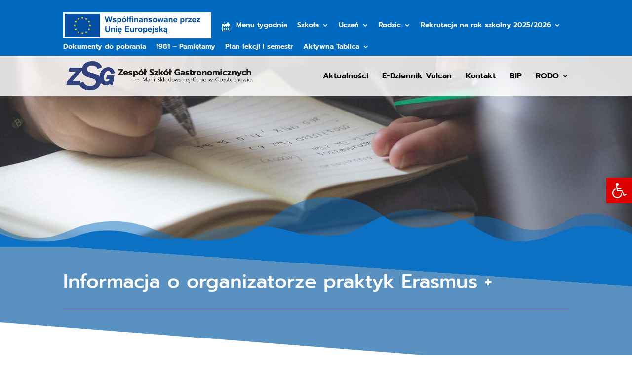

--- FILE ---
content_type: application/javascript
request_url: https://zsg.czest.pl/wp-content/uploads/wtfdivi/wp_footer.js?ver=1647599466
body_size: -315
content:
jQuery(function($){$('#footer-info').html("<a style=\"\" href=\"https:\/\/strony.czest.pl\" title=\"tworzenie stron cz\u0119stochowa\" alt=\"tworzenie stron cz\u0119stochowa\"><img src=\"https:\/\/www.barcoo.pl\/images\/barcoo_white.svg\" title=\"tworzenie stron cz\u0119stochowa\" alt=\"tworzenie stron cz\u0119stochowa\"><\/a>\r\n\r\n<a href=\"https:\/\/www.najlepszestrony.pl\" style=\"position: absolute;top: -9999px;left: -9999px;\" alt=\"tworzenie stron internetowych warszawa\" title=\"tworzenie stron internetowych warszawa\">tworzenie stron internetowych warszawa<\/a> <a href=\"https:\/\/strony.wroclaw.pl\" style=\"position: absolute;top: -9999px;left: -9999px;\" alt=\"strony internetowe wroc\u0142aw\" title=\"strony internetowe Wroc\u0142aw\">strony internetowe Wroc\u0142aw<\/a>");});

--- FILE ---
content_type: application/javascript; charset=UTF-8
request_url: https://zsg.czest.pl/cdn-cgi/challenge-platform/h/b/scripts/jsd/d251aa49a8a3/main.js?
body_size: 9030
content:
window._cf_chl_opt={AKGCx8:'b'};~function(p8,Aw,An,Ax,Ab,Ao,AH,AZ,p2,p3){p8=F,function(i,A,pR,p7,h,M){for(pR={i:186,A:271,h:247,M:389,D:257,I:265,W:293,C:254,U:412,Y:251,j:321},p7=F,h=i();!![];)try{if(M=-parseInt(p7(pR.i))/1*(-parseInt(p7(pR.A))/2)+-parseInt(p7(pR.h))/3*(parseInt(p7(pR.M))/4)+-parseInt(p7(pR.D))/5*(parseInt(p7(pR.I))/6)+-parseInt(p7(pR.W))/7*(parseInt(p7(pR.C))/8)+-parseInt(p7(pR.U))/9+parseInt(p7(pR.Y))/10+parseInt(p7(pR.j))/11,M===A)break;else h.push(h.shift())}catch(D){h.push(h.shift())}}(a,768644),Aw=this||self,An=Aw[p8(244)],Ax=function(hl,hL,hg,hG,hk,hz,hB,p9,A,h,M,D){return hl={i:220,A:339,h:290,M:355},hL={i:200,A:331,h:180,M:273,D:180,I:258,W:205,C:324,U:180,Y:405,j:378,B:219,s:183,z:425,y:238,k:398,G:179,N:425,g:372,L:419,l:180,S:348,v:366,O:399,f:180,d:340,e:435,R:219,n:226,x:180},hg={i:208},hG={i:306,A:208,h:319,M:328,D:230,I:248,W:272,C:437,U:216,Y:219,j:419,B:248,s:431,z:318,y:219,k:276,G:219,N:272,g:256,L:263,l:180,S:435,v:305,O:315,f:193,d:305,e:193,R:300,n:273,x:210,b:219,J:272,c:194,T:419,m:363,K:252,E:421,V:307,Q:219,X:419,o:272,P:276,H:256,Z:405,a0:278,a1:219,a2:179,a3:285,a4:180,a5:243,a6:305,a7:193,a8:219,a9:292,aa:387,aF:274,at:336,ai:219,aA:324,ap:180,ah:179,aM:276,aD:256,aI:231,aW:219,aC:399},hk={i:323,A:385,h:220,M:216,D:329,I:208,W:369,C:192,U:208,Y:240,j:303,B:219,s:376,z:222},hz={i:371,A:435},hB={i:419},p9=p8,A={'YtjcI':function(I,W){return I(W)},'KHBtE':function(I,W){return I===W},'yDpsY':p9(hl.i),'krDkT':function(I,W){return I==W},'SGjwd':function(I,W){return I>W},'Ybvsu':function(I,W){return I<W},'gsAxT':function(I,W){return I<<W},'kqlXA':function(I,W){return W&I},'wjQHL':function(I,W){return I|W},'pabsL':function(I,W){return I<<W},'MHhrg':function(I,W){return W==I},'fkMRQ':function(I,W){return W==I},'wGoAi':function(I,W){return I===W},'OnotH':p9(hl.A),'nEtoY':function(I,W){return I>W},'rNXbB':function(I,W){return I<W},'vjHqQ':function(I,W){return I-W},'ATfAt':function(I,W){return I&W},'EnxrV':function(I,W){return I-W},'KxoMU':function(I,W){return W&I},'riyWj':function(I,W){return I==W},'auklI':function(I,W){return I<W},'ZxYGn':function(I,W){return I==W},'WvYUa':function(I,W){return I!==W},'PqMaX':function(I,W){return I(W)},'mQNlq':function(I,W){return I(W)},'Luzqi':function(I,W){return I|W},'jzkDh':function(I,W){return I==W},'oMjuf':function(I,W){return I(W)},'gbooJ':function(I,W){return I&W},'JPTRU':function(I,W){return I(W)},'LrVQm':function(I,W){return I>W},'QGxuP':function(I,W){return I(W)},'uFhHW':function(I,W){return I*W},'IpPbU':function(I,W){return W*I},'TDYTR':function(I,W){return I>W},'DPfWD':function(I,W){return I!=W},'eCioM':function(I,W){return I&W},'VVFqg':function(I,W){return W==I},'oAvFy':function(I,W){return I&W},'WwMiJ':function(I,W){return I!=W},'kxUZH':function(I,W){return I(W)},'xLWLC':function(I,W){return W===I},'HxQUs':function(I,W){return I+W}},h=String[p9(hl.h)],M={'h':function(I,pF,W,U,Y,j,B){if(pF=p9,W={'PKSfl':function(C,U){return U===C},'TgWlO':function(C,U){return C<U},'vLjRw':function(C,U,pa){return pa=F,A[pa(hB.i)](C,U)},'vKddW':function(C,U){return C+U}},A[pF(hk.i)](A[pF(hk.A)],pF(hk.h)))return A[pF(hk.M)](null,I)?'':M.g(I,6,function(C,pt){return pt=pF,pt(hz.i)[pt(hz.A)](C)});else for(U=s[pF(hk.D)](z),Y=0;Y<U[pF(hk.I)];Y++)if(j=U[Y],W[pF(hk.W)]('f',j)&&(j='N'),j[j]){for(B=0;W[pF(hk.C)](B,Y[U[Y]][pF(hk.U)]);-1===B[j][pF(hk.Y)](R[U[Y]][B])&&(W[pF(hk.j)](n,x[U[Y]][B])||b[j][pF(hk.B)](W[pF(hk.s)]('o.',J[U[Y]][B]))),B++);}else U[j]=T[U[Y]][pF(hk.z)](function(X){return'o.'+X})},'g':function(I,W,C,pi,U,Y,j,B,s,z,y,G,N,L,S,T,O,R,x,K){if(pi=p9,A[pi(hG.i)](null,I))return'';for(Y={},j={},B='',s=2,z=3,y=2,G=[],N=0,L=0,S=0;S<I[pi(hG.A)];S+=1)if(A[pi(hG.h)](A[pi(hG.M)],pi(hG.D))){if(A[pi(hG.I)](256,aW[pi(hG.W)](0))){for(FU=0;A[pi(hG.C)](FY,Fj);FB<<=1,A[pi(hG.U)](Fs,Fz-1)?(Fy=0,Fk[pi(hG.Y)](A[pi(hG.j)](FG,FN)),Fg=0):FL++,Fq++);for(T=Fl[pi(hG.W)](0),FS=0;A[pi(hG.B)](8,Fr);FO=A[pi(hG.s)](Ff,1)|A[pi(hG.z)](T,1),Fe-1==Fd?(FR=0,Fw[pi(hG.y)](Fn(Fx)),Fb=0):FJ++,T>>=1,Fv++);}else{for(T=1,Fc=0;A[pi(hG.C)](FT,Fm);FE=A[pi(hG.k)](FV<<1.91,T),FX-1==FQ?(Fo=0,FP[pi(hG.G)](FH(FZ)),Fu=0):t0++,T=0,FK++);for(T=t1[pi(hG.N)](0),t2=0;16>t3;t5=A[pi(hG.g)](t6,1)|T&1,A[pi(hG.L)](t7,t8-1)?(t9=0,ta[pi(hG.Y)](tF(tt)),ti=0):tA++,T>>=1,t4++);}FA--,Fp==0&&(Fh=FM[pi(hG.l)](2,FD),FI++),delete FW[FC]}else if(O=I[pi(hG.S)](S),Object[pi(hG.v)][pi(hG.O)][pi(hG.f)](Y,O)||(Y[O]=z++,j[O]=!0),R=B+O,Object[pi(hG.d)][pi(hG.O)][pi(hG.f)](Y,R))B=R;else{if(Object[pi(hG.d)][pi(hG.O)][pi(hG.e)](j,B)){if(A[pi(hG.R)](256,B[pi(hG.N)](0))){for(U=0;A[pi(hG.n)](U,y);N<<=1,A[pi(hG.L)](L,A[pi(hG.x)](W,1))?(L=0,G[pi(hG.b)](C(N)),N=0):L++,U++);for(x=B[pi(hG.J)](0),U=0;8>U;N=N<<1|A[pi(hG.c)](x,1),W-1==L?(L=0,G[pi(hG.y)](A[pi(hG.T)](C,N)),N=0):L++,x>>=1,U++);}else if(pi(hG.m)!==pi(hG.m)){for(W[pi(hG.K)](),K=0;K<C[pi(hG.A)];Y[K+1]===U[K]?j[pi(hG.E)](K+1,1):K+=1);return B}else{for(x=1,U=0;U<y;N=A[pi(hG.g)](N,1)|x,L==A[pi(hG.V)](W,1)?(L=0,G[pi(hG.Q)](A[pi(hG.X)](C,N)),N=0):L++,x=0,U++);for(x=B[pi(hG.o)](0),U=0;16>U;N=A[pi(hG.P)](A[pi(hG.H)](N,1),A[pi(hG.Z)](x,1)),A[pi(hG.a0)](L,A[pi(hG.V)](W,1))?(L=0,G[pi(hG.a1)](C(N)),N=0):L++,x>>=1,U++);}s--,A[pi(hG.U)](0,s)&&(s=Math[pi(hG.l)](2,y),y++),delete j[B]}else for(x=Y[B],U=0;A[pi(hG.a2)](U,y);N=N<<1.48|x&1,A[pi(hG.a3)](L,W-1)?(L=0,G[pi(hG.Y)](C(N)),N=0):L++,x>>=1,U++);B=(s--,0==s&&(s=Math[pi(hG.a4)](2,y),y++),Y[R]=z++,String(O))}if(A[pi(hG.a5)]('',B)){if(Object[pi(hG.a6)][pi(hG.O)][pi(hG.a7)](j,B)){if(256>B[pi(hG.N)](0)){for(U=0;U<y;N<<=1,L==W-1?(L=0,G[pi(hG.a8)](A[pi(hG.a9)](C,N)),N=0):L++,U++);for(x=B[pi(hG.o)](0),U=0;8>U;N=A[pi(hG.H)](N,1)|x&1,L==W-1?(L=0,G[pi(hG.G)](A[pi(hG.aa)](C,N)),N=0):L++,x>>=1,U++);}else{for(x=1,U=0;A[pi(hG.a2)](U,y);N=A[pi(hG.aF)](N<<1,x),A[pi(hG.at)](L,W-1)?(L=0,G[pi(hG.ai)](C(N)),N=0):L++,x=0,U++);for(x=B[pi(hG.N)](0),U=0;16>U;N=A[pi(hG.s)](N,1)|1.56&x,L==W-1?(L=0,G[pi(hG.a8)](A[pi(hG.aA)](C,N)),N=0):L++,x>>=1,U++);}s--,s==0&&(s=Math[pi(hG.ap)](2,y),y++),delete j[B]}else for(x=Y[B],U=0;U<y;N=N<<1.36|1&x,W-1==L?(L=0,G[pi(hG.y)](C(N)),N=0):L++,x>>=1,U++);s--,0==s&&y++}for(x=2,U=0;A[pi(hG.ah)](U,y);N=A[pi(hG.aM)](A[pi(hG.aD)](N,1),A[pi(hG.aI)](x,1)),W-1==L?(L=0,G[pi(hG.aW)](C(N)),N=0):L++,x>>=1,U++);for(;;)if(N<<=1,L==W-1){G[pi(hG.a8)](C(N));break}else L++;return G[pi(hG.aC)]('')},'j':function(I,hN,pA){return hN={i:272},pA=p9,I==null?'':''==I?null:M.i(I[pA(hg.i)],32768,function(W,pp){return pp=pA,I[pp(hN.i)](W)})},'i':function(I,W,C,ph,U,Y,j,B,s,z,y,G,N,L,S,O,x,R){for(ph=p9,U=[],Y=4,j=4,B=3,s=[],G=A[ph(hL.i)](C,0),N=W,L=1,z=0;A[ph(hL.A)](3,z);U[z]=z,z+=1);for(S=0,O=Math[ph(hL.h)](2,2),y=1;O!=y;R=G&N,N>>=1,N==0&&(N=W,G=C(L++)),S|=(A[ph(hL.M)](0,R)?1:0)*y,y<<=1);switch(S){case 0:for(S=0,O=Math[ph(hL.D)](2,8),y=1;O!=y;R=G&N,N>>=1,0==N&&(N=W,G=A[ph(hL.I)](C,L++)),S|=A[ph(hL.W)](0<R?1:0,y),y<<=1);x=A[ph(hL.C)](h,S);break;case 1:for(S=0,O=Math[ph(hL.U)](2,16),y=1;O!=y;R=A[ph(hL.Y)](G,N),N>>=1,N==0&&(N=W,G=C(L++)),S|=A[ph(hL.j)](0<R?1:0,y),y<<=1);x=h(S);break;case 2:return''}for(z=U[3]=x,s[ph(hL.B)](x);;){if(A[ph(hL.s)](L,I))return'';for(S=0,O=Math[ph(hL.D)](2,B),y=1;A[ph(hL.z)](y,O);R=A[ph(hL.y)](G,N),N>>=1,A[ph(hL.k)](0,N)&&(N=W,G=C(L++)),S|=(A[ph(hL.G)](0,R)?1:0)*y,y<<=1);switch(x=S){case 0:for(S=0,O=Math[ph(hL.D)](2,8),y=1;A[ph(hL.N)](y,O);R=A[ph(hL.g)](G,N),N>>=1,N==0&&(N=W,G=A[ph(hL.L)](C,L++)),S|=(0<R?1:0)*y,y<<=1);U[j++]=h(S),x=j-1,Y--;break;case 1:for(S=0,O=Math[ph(hL.l)](2,16),y=1;A[ph(hL.S)](y,O);R=N&G,N>>=1,N==0&&(N=W,G=A[ph(hL.v)](C,L++)),S|=y*(0<R?1:0),y<<=1);U[j++]=h(S),x=j-1,Y--;break;case 2:return s[ph(hL.O)]('')}if(Y==0&&(Y=Math[ph(hL.f)](2,B),B++),U[x])x=U[x];else if(A[ph(hL.d)](x,j))x=z+z[ph(hL.e)](0);else return null;s[ph(hL.R)](x),U[j++]=A[ph(hL.n)](z,x[ph(hL.e)](0)),Y--,z=x,0==Y&&(Y=Math[ph(hL.x)](2,B),B++)}}},D={},D[p9(hl.M)]=M.h,D}(),Ab=null,Ao=AX(),AH={},AH[p8(393)]='o',AH[p8(420)]='s',AH[p8(377)]='u',AH[p8(358)]='z',AH[p8(279)]='n',AH[p8(234)]='I',AH[p8(267)]='b',AZ=AH,Aw[p8(187)]=function(i,A,h,M,MG,Mk,My,pL,D,W,C,U,Y,j,B,z,y){if(MG={i:429,A:403,h:424,M:367,D:356,I:424,W:367,C:383,U:408,Y:184,j:383,B:408,s:286,z:228,y:208,k:401,G:283,N:269,g:422,L:347,l:353,S:338,v:237,O:196,f:279},Mk={i:252,A:208,h:338,M:421},My={i:305,A:315,h:193,M:219},pL=p8,D={'Jfdgf':function(s,z){return s+z},'ukFhE':function(s,z){return z===s},'YvmcZ':function(s,z){return s!==z},'KMCLT':pL(MG.i),'XTDUK':function(s,z){return z===s},'fgdSo':function(s,z,y){return s(z,y)}},A===null||D[pL(MG.A)](void 0,A))return M;for(W=p1(A),i[pL(MG.h)][pL(MG.M)]&&(W=W[pL(MG.D)](i[pL(MG.I)][pL(MG.W)](A))),W=i[pL(MG.C)][pL(MG.U)]&&i[pL(MG.Y)]?i[pL(MG.j)][pL(MG.B)](new i[(pL(MG.Y))](W)):function(s,pS,z){for(pS=pL,s[pS(Mk.i)](),z=0;z<s[pS(Mk.A)];s[z]===s[D[pS(Mk.h)](z,1)]?s[pS(Mk.M)](z+1,1):z+=1);return s}(W),C='nAsAaAb'.split('A'),C=C[pL(MG.s)][pL(MG.z)](C),U=0;U<W[pL(MG.y)];U++)if(Y=W[U],j=p0(i,A,Y),C(j)){if(D[pL(MG.k)](D[pL(MG.G)],pL(MG.N)))B=D[pL(MG.g)]('s',j)&&!i[pL(MG.L)](A[Y]),pL(MG.l)===D[pL(MG.S)](h,Y)?D[pL(MG.v)](I,D[pL(MG.S)](h,Y),j):B||I(h+Y,A[Y]);else return z=A[pL(MG.O)],!z?null:(y=z.i,typeof y!==pL(MG.f)||y<30)?null:y}else D[pL(MG.v)](I,h+Y,j);return M;function I(s,z,pl){pl=pL,Object[pl(My.i)][pl(My.A)][pl(My.h)](M,z)||(M[z]=[]),M[z][pl(My.M)](s)}},p2=p8(342)[p8(289)](';'),p3=p2[p8(286)][p8(228)](p2),Aw[p8(288)]=function(A,h,MS,pr,M,D,I,W,C,U){for(MS={i:333,A:207,h:325,M:329,D:208,I:223,W:195,C:207,U:208,Y:207,j:240,B:219,s:222,z:371,y:435},pr=p8,M={},M[pr(MS.i)]=function(Y,j){return Y<j},M[pr(MS.A)]=function(Y,j){return Y===j},M[pr(MS.h)]=function(Y,j){return Y+j},D=M,I=Object[pr(MS.M)](h),W=0;D[pr(MS.i)](W,I[pr(MS.D)]);W++)if(pr(MS.I)!==pr(MS.W)){if(C=I[W],D[pr(MS.C)]('f',C)&&(C='N'),A[C]){for(U=0;U<h[I[W]][pr(MS.U)];D[pr(MS.Y)](-1,A[C][pr(MS.j)](h[I[W]][U]))&&(p3(h[I[W]][U])||A[C][pr(MS.B)](D[pr(MS.h)]('o.',h[I[W]][U]))),U++);}else A[C]=h[I[W]][pr(MS.s)](function(Y){return'o.'+Y})}else return pr(MS.z)[pr(MS.y)](A)},p5();function p0(i,A,h,MU,pN,M,D,I,W,C){for(MU={i:309,A:320,h:298,M:289,D:268,I:383,W:351,C:390,U:393,Y:304,j:400,B:400,s:332},pN=p8,M={'moXLE':pN(MU.i),'jcAhb':function(U,Y){return U===Y},'BWZMD':function(U,Y){return U==Y},'uPUzE':pN(MU.A),'cMnzM':function(U,Y,j){return U(Y,j)}},D=M[pN(MU.h)][pN(MU.M)]('|'),I=0;!![];){switch(D[I++]){case'0':if(M[pN(MU.D)](!1,C))return'F';continue;case'1':try{C=A[h]}catch(U){return'i'}continue;case'2':if(i[pN(MU.I)][pN(MU.W)](C))return'a';continue;case'3':if(C==null)return C===void 0?'u':'x';continue;case'4':W=typeof C;continue;case'5':if(M[pN(MU.C)](pN(MU.U),typeof C))try{if(M[pN(MU.Y)]==typeof C[pN(MU.j)])return C[pN(MU.B)](function(){}),'p'}catch(Y){}continue;case'6':if(!0===C)return'T';continue;case'7':if(C===i[pN(MU.I)])return'D';continue;case'8':continue;case'9':return pN(MU.A)==W?M[pN(MU.s)](Au,i,C)?'N':'f':AZ[W]||'?'}break}}function Au(A,h,MM,pG,M,D){return MM={i:313,A:241,h:259,M:313,D:316,I:316,W:305,C:334,U:193,Y:240},pG=p8,M={},M[pG(MM.i)]=function(I,W){return I instanceof W},M[pG(MM.A)]=pG(MM.h),D=M,D[pG(MM.M)](h,A[pG(MM.D)])&&0<A[pG(MM.I)][pG(MM.W)][pG(MM.C)][pG(MM.U)](h)[pG(MM.Y)](D[pG(MM.A)])}function AV(hX,pj,A,h,M,D,I){return hX={i:418,A:261,h:297,M:418,D:423,I:423},pj=p8,A={},A[pj(hX.i)]=function(W,C){return W===C},h=A,M=3600,D=AE(),I=Math[pj(hX.A)](Date[pj(hX.h)]()/1e3),I-D>M?h[pj(hX.M)](pj(hX.D),pj(hX.I))?![]:null:!![]}function AJ(i,hf,hO,pM,A,h){hf={i:280,A:415,h:415,M:211},hO={i:320,A:296},pM=p8,A={'vkYaM':function(M,D){return M(D)},'sYBhZ':function(M){return M()},'QCTUM':function(M,D,I){return M(D,I)}},h=A[pM(hf.i)](p4),A[pM(hf.A)](AQ,h.r,function(M,pD){pD=pM,typeof i===pD(hO.i)&&A[pD(hO.A)](i,M),Am()}),h.e&&A[pM(hf.h)](AP,pM(hf.M),h.e)}function AP(M,D,Mp,pk,I,N,v,O,f,d,R,n,W,C,U,Y,j,B,s,z,y,k){if(Mp={i:384,A:330,h:410,M:197,D:225,I:374,W:317,C:388,U:388,Y:335,j:289,B:433,s:284,z:232,y:350,k:239,G:413,N:190,g:233,L:253,l:397,S:337,v:245,O:417,f:270,d:188,e:199,R:317,n:229,x:310,b:281,J:316,c:189,T:316,m:305,K:334,E:193,V:240,Q:259,X:392,o:289,P:343,H:314,Z:215,a0:312,a1:182,a2:294,a3:181,a4:202,a5:344,a6:355,a7:196,a8:432,a9:354,aa:432,aF:203,at:362,ai:354,aA:277,ap:354,ah:364,aM:341,aD:407,aI:427,aW:395,aC:359,aU:354,aY:436,aj:396,aq:386},pk=p8,I={'PUswP':function(G,N,g,L,l){return G(N,g,L,l)},'oilTJ':function(G,N,g,L,l){return G(N,g,L,l)},'rwvWg':function(G,N){return G instanceof N},'rdLFW':function(G,N){return G<N},'OvWGF':function(G,N){return G(N)},'pAPOu':function(G,N){return N===G},'bYQsr':pk(Mp.i),'LPimi':pk(Mp.A),'Hcelr':pk(Mp.h),'RAGhx':pk(Mp.M),'rjAKq':pk(Mp.D),'RmRGn':function(G,N){return G+N},'firhT':function(G,N){return G+N}},!I[pk(Mp.I)](AK,0)){if(I[pk(Mp.W)](I[pk(Mp.C)],I[pk(Mp.U)]))return![];else try{for(N=pk(Mp.Y)[pk(Mp.j)]('|'),v=0;!![];){switch(N[v++]){case'0':N[pk(Mp.B)][pk(Mp.s)](d);continue;case'1':return O={},O.r=R,O.e=null,O;case'2':R=I[pk(Mp.z)](k,f,f[pk(Mp.y)]||f[pk(Mp.k)],'n.',R);continue;case'3':f=d[pk(Mp.G)];continue;case'4':d=s[pk(Mp.N)](pk(Mp.g));continue;case'5':d[pk(Mp.L)]='-1';continue;case'6':d[pk(Mp.l)]=pk(Mp.S);continue;case'7':R=I[pk(Mp.z)](G,f,d[pk(Mp.v)],'d.',R);continue;case'8':R=I[pk(Mp.O)](y,f,f,'',R);continue;case'9':z[pk(Mp.B)][pk(Mp.f)](d);continue;case'10':R={};continue}break}}catch(x){return n={},n.r={},n.e=x,n}}C=(W={},W[pk(Mp.d)]=M,W[pk(Mp.e)]=D,W);try{if(I[pk(Mp.R)](I[pk(Mp.n)],I[pk(Mp.x)]))return I[pk(Mp.b)](D,I[pk(Mp.J)])&&I[pk(Mp.c)](0,W[pk(Mp.T)][pk(Mp.m)][pk(Mp.K)][pk(Mp.E)](C)[pk(Mp.V)](pk(Mp.Q)));else for(U=I[pk(Mp.X)][pk(Mp.o)]('|'),Y=0;!![];){switch(U[Y++]){case'0':j[pk(Mp.P)]=function(){};continue;case'1':j=new Aw[(pk(Mp.H))]();continue;case'2':j[pk(Mp.Z)](I[pk(Mp.a0)],k);continue;case'3':B={},B[pk(Mp.a1)]=C,B[pk(Mp.a2)]=y,B[pk(Mp.a3)]=pk(Mp.a4),j[pk(Mp.a5)](Ax[pk(Mp.a6)](B));continue;case'4':s=Aw[pk(Mp.a7)];continue;case'5':y=(z={},z[pk(Mp.a8)]=Aw[pk(Mp.a9)][pk(Mp.aa)],z[pk(Mp.aF)]=Aw[pk(Mp.a9)][pk(Mp.aF)],z[pk(Mp.at)]=Aw[pk(Mp.ai)][pk(Mp.at)],z[pk(Mp.aA)]=Aw[pk(Mp.ap)][pk(Mp.ah)],z[pk(Mp.aM)]=Ao,z);continue;case'6':j[pk(Mp.aD)]=2500;continue;case'7':k=I[pk(Mp.aI)](I[pk(Mp.aW)](pk(Mp.aC),Aw[pk(Mp.aU)][pk(Mp.aY)]),pk(Mp.aj))+s.r+pk(Mp.aq);continue}break}}catch(g){}}function AT(hn,pW,i){return hn={i:327,A:438},pW=p8,i={'iQSym':function(A,h){return A!==h},'fmJwF':function(A){return A()}},i[pW(hn.i)](i[pW(hn.A)](Ac),null)}function AX(M5,py){return M5={i:287},py=p8,crypto&&crypto[py(M5.i)]?crypto[py(M5.i)]():''}function AQ(i,A,M4,M3,M2,M1,pq,h,M,D,I){M4={i:407,A:204,h:225,M:221,D:196,I:236,W:354,C:314,U:215,Y:346,j:326,B:359,s:436,z:391,y:218,k:343,G:266,N:302,g:409,L:370,l:370,S:213,v:370,O:344,f:355,d:361},M3={i:379},M2={i:426,A:411,h:264,M:206,D:235,I:394,W:434},M1={i:262},pq=p8,h={'xEmzJ':pq(M4.i),'EWbjA':function(W,C){return W>=C},'DBgIW':function(W,C){return W<C},'TdBMu':function(W,C){return W(C)},'LeYfG':function(W,C){return W+C},'EBjUr':pq(M4.A),'oIbHQ':pq(M4.h),'QKioS':function(W,C){return W+C},'deIMO':pq(M4.M),'uoPcs':function(W){return W()}},M=Aw[pq(M4.D)],console[pq(M4.I)](Aw[pq(M4.W)]),D=new Aw[(pq(M4.C))](),D[pq(M4.U)](h[pq(M4.Y)],h[pq(M4.j)](pq(M4.B)+Aw[pq(M4.W)][pq(M4.s)]+h[pq(M4.z)],M.r)),M[pq(M4.y)]&&(D[pq(M4.i)]=5e3,D[pq(M4.k)]=function(pB){pB=pq,A(h[pB(M1.i)])}),D[pq(M4.G)]=function(ps){ps=pq,h[ps(M2.i)](D[ps(M2.A)],200)&&h[ps(M2.h)](D[ps(M2.A)],300)?A(ps(M2.M)):h[ps(M2.D)](A,h[ps(M2.I)](h[ps(M2.W)],D[ps(M2.A)]))},D[pq(M4.N)]=function(pz){pz=pq,A(pz(M3.i))},I={'t':h[pq(M4.g)](AE),'lhr':An[pq(M4.L)]&&An[pq(M4.l)][pq(M4.S)]?An[pq(M4.v)][pq(M4.S)]:'','api':M[pq(M4.y)]?!![]:![],'c':AT(),'payload':i},D[pq(M4.O)](Ax[pq(M4.f)](JSON[pq(M4.d)](I)))}function Ac(he,pI,A,h,M,D){return he={i:406,A:349,h:246,M:196,D:349,I:246,W:279},pI=p8,A={},A[pI(he.i)]=pI(he.A),A[pI(he.h)]=function(I,W){return W!==I},h=A,M=Aw[pI(he.M)],!M?pI(he.D)===h[pI(he.i)]?null:void 0:(D=M.i,h[pI(he.I)](typeof D,pI(he.W))||D<30)?null:D}function F(t,i,A,p){return t=t-179,A=a(),p=A[t],p}function AK(i,hK,pU){return hK={i:201},pU=p8,Math[pU(hK.i)]()<i}function AE(hV,pY,i,A){return hV={i:196,A:261,h:357},pY=p8,i={'BLcRY':function(h,M){return h(M)}},A=Aw[pY(hV.i)],Math[pY(hV.A)](+i[pY(hV.h)](atob,A.t))}function p6(M,D,Mc,pe,I,W,C,U){if(Mc={i:404,A:414,h:365,M:380,D:352,I:373,W:206,C:218,U:206,Y:404,j:414,B:360,s:181,z:295,y:214,k:275,G:301,N:181,g:380,L:295,l:299,S:308,v:275},pe=p8,I={},I[pe(Mc.i)]=function(Y,j){return j!==Y},I[pe(Mc.A)]=pe(Mc.h),I[pe(Mc.M)]=pe(Mc.D),I[pe(Mc.I)]=pe(Mc.W),W=I,!M[pe(Mc.C)])return;if(D===pe(Mc.U)){if(W[pe(Mc.Y)](W[pe(Mc.j)],pe(Mc.B)))C={},C[pe(Mc.s)]=W[pe(Mc.M)],C[pe(Mc.z)]=M.r,C[pe(Mc.y)]=W[pe(Mc.I)],Aw[pe(Mc.k)][pe(Mc.G)](C,'*');else return}else U={},U[pe(Mc.N)]=W[pe(Mc.g)],U[pe(Mc.L)]=M.r,U[pe(Mc.y)]=pe(Mc.l),U[pe(Mc.S)]=D,Aw[pe(Mc.v)][pe(Mc.G)](U,'*')}function a(MT){return MT='stringify,LRmiB4,mxMYR,aUjz8,LFgGJ,kxUZH,getOwnPropertyNames,ojXsP,PKSfl,location,+dLUTMlVAtI6fEBjHzWebRp-yG1ZC0wvcJ$Q2x73KPu4rnXi9kgD8Ysoh5FNOqmaS,oAvFy,uegYu,OvWGF,pWRrr,vKddW,undefined,IpPbU,xhr-error,YtHpn,hFuSz,QYTUu,Array,PvgxT,yDpsY,/invisible/jsd,mQNlq,bYQsr,4cEHNuP,BWZMD,deIMO,RAGhx,object,LeYfG,firhT,/b/ov1/0.37220043209791814:1769851378:gCffpsXhRr6nv-JqqmpVVgb8syutY6Qy_uEgX6mNm3s/,style,VVFqg,join,catch,YvmcZ,fTuSG,ukFhE,AKjhs,KxoMU,ZbvVE,timeout,from,uoPcs,tAonN,status,3291129DWuYzL,contentWindow,UOmNb,QCTUM,JAfpB,oilTJ,sYOvl,YtjcI,string,splice,XTDUK,qABIp,Object,DPfWD,EWbjA,RmRGn,skLDa,fwfGq,uqZxN,gsAxT,CnwA5,body,EBjUr,charAt,AKGCx8,Ybvsu,fmJwF,auklI,pow,source,errorInfoObject,TDYTR,Set,zhpgL,1uKhzDe,pRIb1,AdeF3,rdLFW,createElement,BXtmw,TgWlO,call,ATfAt,KcIHW,__CF$cv$params,4|7|1|2|6|0|5|3,RGzgE,TYlZ6,JPTRU,random,jsd,SSTpq3,http-code:,uFhHW,success,NvhXf,length,readyState,vjHqQ,error on cf_chl_props,QjZMk,href,event,open,krDkT,FqOMd,api,push,jHwuA,/jsd/oneshot/d251aa49a8a3/0.37220043209791814:1769851378:gCffpsXhRr6nv-JqqmpVVgb8syutY6Qy_uEgX6mNm3s/,map,bLQTC,onreadystatechange,POST,HxQUs,DOMContentLoaded,bind,LPimi,nAaRE,gbooJ,PUswP,iframe,bigint,TdBMu,log,fgdSo,eCioM,navigator,indexOf,RDyxT,IgEIu,WvYUa,document,contentDocument,dflUl,1744995JsSalF,SGjwd,getPrototypeOf,ZYPzX,14526670iMoWlp,sort,tabIndex,8XmGbEm,loading,pabsL,547655wflQty,QGxuP,[native code],fVxFr,floor,xEmzJ,MHhrg,DBgIW,72CsQrlj,onload,boolean,jcAhb,iZZSc,appendChild,212042uYRqzX,charCodeAt,rNXbB,Luzqi,parent,wjQHL,pkLOA2,riyWj,number,sYBhZ,rwvWg,addEventListener,KMCLT,removeChild,ZxYGn,includes,randomUUID,rxvNi8,split,fromCharCode,xUrBP,PqMaX,4983734xbqaIt,chctx,sid,vkYaM,now,moXLE,error,nEtoY,postMessage,onerror,vLjRw,uPUzE,prototype,fkMRQ,EnxrV,detail,8|1|3|5|2|7|6|0|4|9,Hcelr,yXDsV,rjAKq,lsZqQ,XMLHttpRequest,hasOwnProperty,Function,pAPOu,kqlXA,wGoAi,function,24019996UbktYX,Estuf,KHBtE,oMjuf,uPXtW,QKioS,iQSym,OnotH,keys,EFNhs,LrVQm,cMnzM,nuzbk,toString,4|6|5|9|3|10|8|2|7|0|1,jzkDh,display: none,Jfdgf,Csqbx,xLWLC,JBxy9,_cf_chl_opt;JJgc4;PJAn2;kJOnV9;IWJi4;OHeaY1;DqMg0;FKmRv9;LpvFx1;cAdz2;PqBHf2;nFZCC5;ddwW5;pRIb1;rxvNi8;RrrrA2;erHi9,ontimeout,send,GVOkj,oIbHQ,isNaN,WwMiJ,rFLDL,clientInformation,isArray,cloudflare-invisible,d.cookie,_cf_chl_opt,RCoepMmOPlbA,concat,BLcRY,symbol,/cdn-cgi/challenge-platform/h/,rWult'.split(','),a=function(){return MT},a()}function p1(i,MY,pg,A){for(MY={i:356,A:329,h:249},pg=p8,A=[];null!==i;A=A[pg(MY.i)](Object[pg(MY.A)](i)),i=Object[pg(MY.h)](i));return A}function p4(Mv,pv,h,M,D,I,W,C){h=(Mv={i:233,A:337,h:350,M:190,D:291,I:397,W:382,C:253,U:433,Y:270,j:413,B:428,s:217,z:239,y:245,k:433,G:284},pv=p8,{'xUrBP':pv(Mv.i),'QYTUu':pv(Mv.A),'skLDa':function(U,Y,j,B,s){return U(Y,j,B,s)},'FqOMd':pv(Mv.h)});try{return M=An[pv(Mv.M)](h[pv(Mv.D)]),M[pv(Mv.I)]=h[pv(Mv.W)],M[pv(Mv.C)]='-1',An[pv(Mv.U)][pv(Mv.Y)](M),D=M[pv(Mv.j)],I={},I=h[pv(Mv.B)](pRIb1,D,D,'',I),I=pRIb1(D,D[h[pv(Mv.s)]]||D[pv(Mv.z)],'n.',I),I=pRIb1(D,M[pv(Mv.y)],'d.',I),An[pv(Mv.k)][pv(Mv.G)](M),W={},W.r=I,W.e=null,W}catch(U){return C={},C.r={},C.e=U,C}}function Am(hm,pC,A,h,M,I){if(hm={i:242,A:345,h:430,M:250,D:311,I:191,W:185,C:381,U:219,Y:272,j:250,B:416,s:311,z:400,y:185},pC=p8,A={},A[pC(hm.i)]=function(D,I){return D>I},A[pC(hm.A)]=pC(hm.h),A[pC(hm.M)]=function(D,I){return D===I},A[pC(hm.D)]=pC(hm.I),A[pC(hm.W)]=function(D,I){return D*I},h=A,M=Ac(),null===M){if(h[pC(hm.A)]===pC(hm.C)){for(R=0;n<x;J<<=1,T-1==c?(m=0,K[pC(hm.U)](E(V)),Q=0):X++,b++);for(I=o[pC(hm.Y)](0),P=0;h[pC(hm.i)](8,H);a0=a1<<1|1.84&I,a3-1==a2?(a4=0,a5[pC(hm.U)](a6(a7)),a8=0):a9++,I>>=1,Z++);}else return}if(Ab){if(h[pC(hm.j)](pC(hm.B),h[pC(hm.s)]))return A[pC(hm.z)](function(){}),'p';else clearTimeout(Ab)}Ab=setTimeout(function(){AJ()},h[pC(hm.y)](M,1e3))}function p5(Mb,Mx,Mw,pO,i,A,h,M,D){if(Mb={i:379,A:196,h:209,M:255,D:402,I:368,W:375,C:198,U:322,Y:282,j:282,B:227,s:224,z:224},Mx={i:260,A:209,h:255,M:224},Mw={i:212},pO=p8,i={'QjZMk':function(I){return I()},'RGzgE':function(I,W){return I(W)},'Estuf':pO(Mb.i),'fVxFr':function(I,W){return W!==I},'fTuSG':function(I,W){return I===W}},A=Aw[pO(Mb.A)],!A)return;if(!AV())return;(h=![],M=function(pf){if(pf=pO,!h){if(h=!![],!i[pf(Mw.i)](AV))return;AJ(function(I){p6(A,I)})}},An[pO(Mb.h)]!==pO(Mb.M))?i[pO(Mb.D)](pO(Mb.I),pO(Mb.W))?i[pO(Mb.C)](A,i[pO(Mb.U)]):M():Aw[pO(Mb.Y)]?An[pO(Mb.j)](pO(Mb.B),M):(D=An[pO(Mb.s)]||function(){},An[pO(Mb.z)]=function(pd){pd=pO,D(),i[pd(Mx.i)](An[pd(Mx.A)],pd(Mx.h))&&(An[pd(Mx.M)]=D,M())})}}()